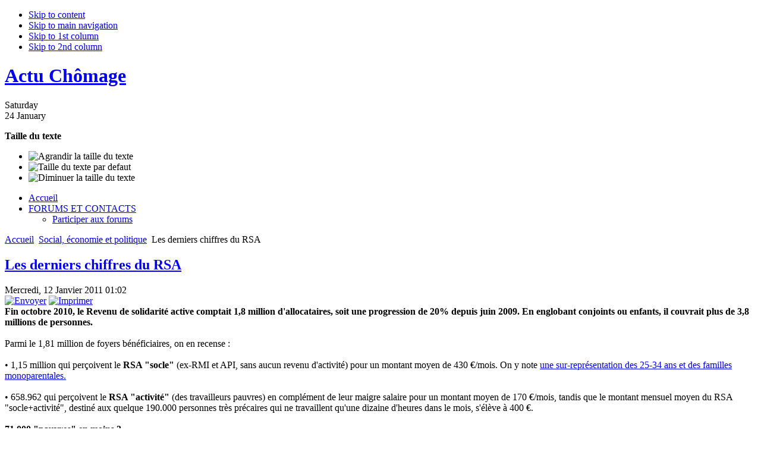

--- FILE ---
content_type: text/html; charset=utf-8
request_url: https://www.actuchomage.org/2011011213812/Social-economie-et-politique/rsa-les-derniers-chiffres.html
body_size: 14573
content:
<!DOCTYPE html PUBLIC "-//W3C//DTD XHTML 1.0 Transitional//EN" "http://www.w3.org/TR/xhtml1/DTD/xhtml1-transitional.dtd">
<html xmlns="http://www.w3.org/1999/xhtml" xml:lang="fr-fr" lang="fr-fr">
<head>
  <meta http-equiv="X-UA-Compatible" content="IE=7" />
  <meta name="identifier-url" content="http://www.actuchomage.org" />
  
  <meta name="robots" content="All" />
<meta name="google-site-verification" content="maO5MMaxdRvDRLkTuy9Xn3MQxQyAlpJK3HKoXVQ50Mc" />
  <base href="https://www.actuchomage.org/2011011213812/Social-economie-et-politique/rsa-les-derniers-chiffres.html" />
  <meta http-equiv="content-type" content="text/html; charset=utf-8" />
  <meta name="robots" content="index, follow" />
  <meta name="keywords" content="RSA" />
  
  <meta name="author" content="Sophie" />
  <meta name="description" content="Fin octobre 2010, le Revenu de solidarité active comptait 1,8 million d'allocataires, soit une progression de 20% depuis juin 2009. En englobant conjoints ou enfants, il couvrait plus de 3,8" />
  
  <title>Les derniers chiffres du RSA | Social, économie et politique</title><link  rel="stylesheet" type="text/css" href="/plugins/system/CssJsCompress/css.php?css=adb2b6e873c8fb449932b0309d2f9007.css"/>
  <link href="/templates/ja_teline_ii/favicon.ico" rel="shortcut icon" type="image/x-icon" />
   
   
   
  <style type="text/css">
    <!--
.linkr-bm-b {width:auto;display:inline}
div.linkr-bm {float:right}
.linkr-bm-after {clear:both}div.tool-tip { max-width: 270px;}
    -->
  </style>
  <script type="text/javascript" src="/plugins/system/cdscriptegrator/utils/js/jquery/jsloader.php?compress=1"></script>
  <script type="text/javascript" src="/plugins/system/cdscriptegrator/utils/js/jquery/ui/jsloader.php?compress=1&amp;file=ui.core"></script>
  <script type="text/javascript" src="/media/system/js/mootools.js"></script>
  <script type="text/javascript" src="/media/system/js/caption.js"></script>
  <script type="text/javascript" src="https://www.actuchomage.org/plugins/content/extranews/js/mootools.js"></script>
  <script type="text/javascript" src="/plugins/content/avreloaded/silverlight.js"></script>
  <script type="text/javascript" src="/plugins/content/avreloaded/wmvplayer.js"></script>
  <script type="text/javascript" src="/plugins/content/avreloaded/swfobject.js"></script>
  <script type="text/javascript" src="/plugins/content/avreloaded/avreloaded.js"></script>
  <script type="text/javascript">
		window.addEvent('domready', function(){ var JTooltips = new Tips($$('.hasTip'), { maxTitleChars: 50, fixed: false}); });
         window.addEvent('load', function(){ 

         var JTooltips = new Tips($$('.Tips2'), { 
            maxTitleChars: 100, fixed: false
            }); 
         var Tips2 = new Tips($$('.tooltip_extranews'), { maxTitleChars: 999, fixed: false}, {
            initialize:function(){
               this.fx = new Fx.Style(this.toolTip, 'opacity', {duration: 500, wait: false}).set(0);
            },
            onShow: function(toolTip) {
               this.fx.start(1);
            },
            onHide: function(toolTip) {
               this.fx.start(0);
            }
         });
            });
  </script>
  <script src="https://www.actuchomage.org/components/com_jcomments/js/jcomments-v2.0.js" type="text/javascript"></script>
  <script src="https://www.actuchomage.org/components/com_jcomments/libraries/joomlatune/ajax.js" type="text/javascript"></script>
  <!-- AQSG "Simple Pushup Plugin" (1.5.0) starts here -->
 
<script type="text/javascript" src="https://www.actuchomage.org/plugins/content/aqsgpushup/js/pushup.js"></script>
<!-- AQSG "Simple Pushup Plugin" (1.5.0) ends here -->


 
 
 
 
 
 
 
 

<meta http-equiv="Content-Language" content="fr" /></head>
<body id="" class="wide fs2" >
<a name="Top" id="Top"></a>
<ul class="accessibility">
	<li><a href="/2011011213812/Social-economie-et-politique/rsa-les-derniers-chiffres.html#ja-content" title="Skip to content">Skip to content</a></li>
	<li><a href="/2011011213812/Social-economie-et-politique/rsa-les-derniers-chiffres.html#ja-mainnav" title="Skip to main navigation">Skip to main navigation</a></li>
	<li><a href="/2011011213812/Social-economie-et-politique/rsa-les-derniers-chiffres.html#ja-col1" title="Skip to 1st column">Skip to 1st column</a></li>
	<li><a href="/2011011213812/Social-economie-et-politique/rsa-les-derniers-chiffres.html#ja-col2" title="Skip to 2nd column">Skip to 2nd column</a></li>
</ul>

<div id="ja-wrapper">

<!-- BEGIN: HEADER -->
<div id="ja-headerwrap">
	<div id="ja-header" class="clearfix">
			<h1 class="logo">
			<a href="http://www.actuchomage.org/index.php" title="Actu Chômage"><span>Actu Chômage</span></a>
		</h1>
		<div id="ja-headtools" class="ja-headtool">
	<div class="ja-innerpad clearfix">		
		<div class="ja-day">
		<span>Saturday</span><div>24 January</div>		</div>
		<ul>
					
			<!--module search-->			
					</ul
	  	  <div id="ja-usertools">
	  	<strong>Taille du texte</strong>		<ul class="ja-usertools-font">
		<li><img style="cursor: pointer;" title="Agrandir la taille du texte" src="https://www.actuchomage.org/templates/ja_teline_ii/images/user-increase.gif" alt="Agrandir la taille du texte" id="ja-tool-increase" onclick="switchFontSize('ja_teline_ii_ja_font','inc'); return false;" /></li>
		<li><img style="cursor: pointer;" title="Taille du texte par defaut" src="https://www.actuchomage.org/templates/ja_teline_ii/images/user-reset.gif" alt="Taille du texte par defaut" id="ja-tool-reset" onclick="switchFontSize('ja_teline_ii_ja_font',2); return false;" /></li>
		<li><img style="cursor: pointer;" title="Diminuer la taille du texte" src="https://www.actuchomage.org/templates/ja_teline_ii/images/user-decrease.gif" alt="Diminuer la taille du texte" id="ja-tool-decrease" onclick="switchFontSize('ja_teline_ii_ja_font','dec'); return false;" /></li>
		</ul>
		<script type="text/javascript">var CurrentFontSize=parseInt('2');</script>
		
			  </div>
	  	</div>
	</div>
	</div>
</div>
	<!-- Matomo -->
<script>
  var _paq = window._paq = window._paq || [];
  /* tracker methods like "setCustomDimension" should be called before "trackPageView" */
  _paq.push(['trackPageView']);
  _paq.push(['enableLinkTracking']);
  (function() {
    var u="https://matomo.netsample.com/";
    _paq.push(['setTrackerUrl', u+'matomo.php']);
    _paq.push(['setSiteId', '13']);
    var d=document, g=d.createElement('script'), s=d.getElementsByTagName('script')[0];
    g.async=true; g.src=u+'matomo.js'; s.parentNode.insertBefore(g,s);
  })();
</script>
<!-- End Matomo Code -->
<!-- END: HEADER -->

<!-- BEGIN: MAIN NAVIGATION -->
<div id="ja-mainnavwrap">
	<div id="ja-mainnav" class="clearfix">
		<ul id="ja-cssmenu" class="clearfix">
<li ><a href="https://www.actuchomage.org/" class="menu-item0 first-item" id="menu1" title="Accueil"><span class="menu-title">Accueil</span></a></li> 
<li class="havechild"><a href="https://forums.actuchomage.org" target="_blank" class="menu-item1 last-item" id="menu15" title="FORUMS ET CONTACTS"><span class="menu-title">FORUMS ET CONTACTS</span></a><ul><li ><a href="https://forums.actuchomage.org" target="_blank" class=" first-item" id="menu58" title="Participer aux forums"><span class="menu-title">Participer aux forums</span></a></li> 
</ul></li> 
</ul>	</div>
</div>
<!-- END: MAIN NAVIGATION -->

<div id="ja-containerwrap" class="clearfix">
<!-- technivore -->
<!-- technivore -->
<div id="ja-container">
<div id="ja-container-inner" class="clearfix">

	<!-- BEGIN: CONTENT -->
	<div id="ja-content">
		<div class="ja-innerpad clearfix">

			

						<div id="ja-pathway">
				<span class="breadcrumbs pathway">
<a href="https://www.actuchomage.org/" class="pathway">Accueil</a> <img src="/templates/ja_teline_ii/images/arrow.png" alt=""  /> <a href="/Social-economie-et-politique/index.php" class="pathway">Social, économie et politique</a> <img src="/templates/ja_teline_ii/images/arrow.png" alt=""  /> Les derniers chiffres du RSA</span>

			</div>
			
			<div id="ja-current-content">

        				
<h2 class="contentheading">
		<a href="/2011011213812/Social-economie-et-politique/rsa-les-derniers-chiffres.html" class="contentpagetitle">
		Les derniers chiffres du RSA	</a>
	</h2>


<div class="article-tools clearfix">
	<div class="article-meta">
			<span class="createdate">
			Mercredi, 12 Janvier 2011 01:02		</span>
		
		
		</div>

		<div class="buttonheading">
								<span>
			<a href="/component/option,com_mailto/link,554501fb11140f1c754839c28335ac89844ec7d5/tmpl,component/" title="Envoyer" onclick="window.open(this.href,'win2','width=400,height=350,menubar=yes,resizable=yes'); return false;"><img src="/templates/ja_teline_ii/images/emailButton.png" alt="Envoyer"  /></a>			</span>
					
						<span>
			<a href="/2011011213812/Social-economie-et-politique/rsa-les-derniers-chiffres/Imprimer.html" title="Imprimer" onclick="window.open(this.href,'win2','status=no,toolbar=no,scrollbars=yes,titlebar=no,menubar=no,resizable=yes,width=640,height=480,directories=no,location=no'); return false;" rel="nofollow"><img src="/templates/ja_teline_ii/images/printButton.png" alt="Imprimer"  /></a>			</span>
				
						</div>
	
	</div>


<div class="article-content">
<strong>Fin octobre 2010, le Revenu de solidarité active comptait 1,8 million d'allocataires, soit une progression de 20% depuis juin 2009. En englobant conjoints ou enfants, il couvrait plus de 3,8 millions de personnes. </strong><br /> 

<br /> Parmi le 1,81 million de foyers bénéficiaires, on en recense :<br /><br /> • 1,15 million qui perçoivent le <strong>RSA "socle"</strong> (ex-RMI et API, sans aucun revenu d'activité) pour un montant moyen de 430 €/mois. On y note <a target="_blank" href="http://www.inegalites.fr/spip.php?article1372">une sur-représentation des 25-34 ans et des familles monoparentales.</a> <br /><br /> • 658.962 qui perçoivent le <strong>RSA "activité"</strong> (des travailleurs pauvres) en complément de leur maigre salaire pour un montant moyen de 170 €/mois, tandis que le montant mensuel moyen du RSA "socle+activité", destiné aux quelque 190.000 personnes très précaires qui ne travaillent qu'une dizaine d'heures dans le mois, s'élève à 400 €.<br /><br /><strong>71.000 "pauvres" en moins ?</strong><br /><br />Chaque mois, environ 5% des allocataires (80.000) sortent du dispositif tandis qu'un nombre équivalent y entre : une mobilité importante qui touche essentiellement le RSA "activité".<br /><br />A propos de cette prestation de complément, dans son deuxième rapport intermédiaire, le comité d’évaluation du Revenu de solidarité active estime qu'on est toujours loin du compte sur sa montée en charge. Mais il se félicite que, grâce à elle, 71.000 foyers aient franchi le seuil de pauvreté... Comme si les chanceux qui réussissent à engranger un revenu mensuel supérieur à 950 € étaient sortis d'affaire !<br /><br /><strong> Le point noir du RSA Jeunes</strong><br /><br />Sur les 16.000 demandes déposées depuis sa création, de septembre 2010 à la mi-décembre, seuls 5.024 jeunes y ont eu accès pour un montant moyen de 130 €/mois. Sauf s'ils ont une charge de famille, les 18-24 ans sont donc toujours écartés du RSA "socle" afin, comme l'a dit Nicolas Sarkozy, qu'ils ne deviennent pas des «assistés»...<br /><br />Pour notre ami Patdu49, le RSA jeunes, c'est du pipeau et tout a été fait pour que cette aumône ne revienne à personne : <a target="_blank" href="http://www.agoravox.fr/actualites/economie/article/rsa-jeune-c-est-du-pipeau-86935">voici sa démonstration.</a><br /><br /> <strong>SH</strong><br /><br /> <em>Post-scriptum</em> : Pour rappel, <a target="_blank" href="/2010122313612/Social-economie-et-politique/rsa-15-au-1er-janvier.html">le RSA est revalorisé de 1,5% au 1er janvier.</a><br />

<!-- Linkr: Bookmark Links -->
<div class="linkr-bm-before"></div><div class="linkr-bm"><div class="hasTip linkr-bm-b" title="Blogmarks::ajouter à Blogmarks"><a href="http://blogmarks.net/my/new.php?mini=1&simple=1&url=https%3A%2F%2Fwww.actuchomage.org%2F2011011213812%2FSocial-economie-et-politique%2Frsa-les-derniers-chiffres.html&title=Les+derniers+chiffres+du+RSA" target="_blank">
<img src="https://www.actuchomage.org/components/com_linkr/assets/badges/blogmarks.png" alt="Blogmarks" border="0" width="16" height="16" />
</a></div> <div class="hasTip linkr-bm-b" title="Scoopeo::ajouter à Scoopeo"><a href="http://www.scoopeo.com/scoop/new?newurl=https%3A%2F%2Fwww.actuchomage.org%2F2011011213812%2FSocial-economie-et-politique%2Frsa-les-derniers-chiffres.html&title=Les+derniers+chiffres+du+RSA" target="_blank">
<img src="https://www.actuchomage.org/components/com_linkr/assets/badges/scoopeo.png" alt="Scoopeo" border="0" width="16" height="16" />
</a></div> <div class="hasTip linkr-bm-b" title="Wikio::ajouter à Wikio"><a href="http://www.wikio.fr/vote?domain=actuchomage.org&title=Les+derniers+chiffres+du+RSA" target="_blank">
<img src="https://www.actuchomage.org/components/com_linkr/assets/badges/wikio.gif" alt="Wikio" border="0" width="16" height="16" />
</a></div> <div class="hasTip linkr-bm-b" title="Viadeo::ajouter à Viadeo"><a href="http://www.viadeo.com/shareit/share/?url=https%3A%2F%2Fwww.actuchomage.org%2F2011011213812%2FSocial-economie-et-politique%2Frsa-les-derniers-chiffres.html&title=Les+derniers+chiffres+du+RSA" target="_blank">
<img src="https://www.actuchomage.org/components/com_linkr/assets/badges/viadeo.gif" alt="Viadeo" border="0" width="16" height="16" />
</a></div> <div class="hasTip linkr-bm-b" title="MySpace::ajouter à MySpace"><a href="http://www.myspace.com/Modules/PostTo/Pages/?u=https%3A%2F%2Fwww.actuchomage.org%2F2011011213812%2FSocial-economie-et-politique%2Frsa-les-derniers-chiffres.html&t=Les+derniers+chiffres+du+RSA&c=%3Cstrong%3EFin+octobre+2010%2C+le+Revenu+de+solidarit%C3%A9+active+comptait+1%2C8+million+d%27allocataires%2C+soit+une+progression+de+20%25+depuis+juin+2009.+En+englobant+conjoints+ou+enfants%2C+il+couvrait+plus+de+3%2C8+millions+de+personnes.+%3C%2Fstrong%3E%3Cbr+%2F%3E+%0D%0A" target="_blank">
<img src="https://www.actuchomage.org/components/com_linkr/assets/badges/myspace.small.gif" alt="MySpace" border="0" width="16" height="16" />
</a></div> <div class="hasTip linkr-bm-b" title="Twitter::ajouter à Twitter"><a href="http://twitter.com/home?status=Les+derniers+chiffres+du+RSA+https%3A%2F%2Fwww.actuchomage.org%2F2011011213812%2FSocial-economie-et-politique%2Frsa-les-derniers-chiffres.html" target="_blank">
<img src="https://www.actuchomage.org/components/com_linkr/assets/badges/twitter.small.gif" alt="Twitter" border="0" width="16" height="16" />
</a></div> <div class="hasTip linkr-bm-b" title="Facebook::ajouter à Facebook"><a href="http://www.facebook.com/sharer.php?u=https%3A%2F%2Fwww.actuchomage.org%2F2011011213812%2FSocial-economie-et-politique%2Frsa-les-derniers-chiffres.html&t=Les+derniers+chiffres+du+RSA" target="_blank">
<img src="https://www.actuchomage.org/components/com_linkr/assets/badges/facebook.small.gif" alt="Facebook" border="0" width="16" height="16" />
</a></div> <div class="hasTip linkr-bm-b" title="Technorati::ajouter à Technorati"><a href="http://technorati.com/faves?add=https%3A%2F%2Fwww.actuchomage.org%2F2011011213812%2FSocial-economie-et-politique%2Frsa-les-derniers-chiffres.html" target="_blank">
<img src="https://www.actuchomage.org/components/com_linkr/assets/badges/technorati.small.gif" alt="Technorati" border="0" width="16" height="16" />
</a></div> <div class="hasTip linkr-bm-b" title="Del.icio.us::ajouter à Del.icio.us"><a href="http://del.icio.us/post?url=https%3A%2F%2Fwww.actuchomage.org%2F2011011213812%2FSocial-economie-et-politique%2Frsa-les-derniers-chiffres.html&title=Les+derniers+chiffres+du+RSA" target="_blank">
<img src="https://www.actuchomage.org/components/com_linkr/assets/badges/delicious.small.gif" alt="Del.icio.us" border="0" width="16" height="16" />
</a></div> <div class="hasTip linkr-bm-b" title="Google::ajouter à Google"><a href="http://www.google.com/bookmarks/mark?op=edit&bkmk=https%3A%2F%2Fwww.actuchomage.org%2F2011011213812%2FSocial-economie-et-politique%2Frsa-les-derniers-chiffres.html&title=Les+derniers+chiffres+du+RSA" target="_blank">
<img src="https://www.actuchomage.org/components/com_linkr/assets/badges/google.small.gif" alt="Google" border="0" width="16" height="16" />
</a></div> <div class="hasTip linkr-bm-b" title="Yahoo MyWeb::ajouter à Yahoo MyWeb"><a href="http://myweb2.search.yahoo.com/myresults/bookmarklet?t=Les+derniers+chiffres+du+RSA&u=https%3A%2F%2Fwww.actuchomage.org%2F2011011213812%2FSocial-economie-et-politique%2Frsa-les-derniers-chiffres.html" target="_blank">
<img src="https://www.actuchomage.org/components/com_linkr/assets/badges/yahoo.small.gif" alt="Yahoo MyWeb" border="0" width="16" height="16" />
</a></div> <div class="hasTip linkr-bm-b" title="Reddit::ajouter à Reddit"><a href="http://reddit.com/submit?url=https%3A%2F%2Fwww.actuchomage.org%2F2011011213812%2FSocial-economie-et-politique%2Frsa-les-derniers-chiffres.html&title=Les+derniers+chiffres+du+RSA" target="_blank">
<img src="https://www.actuchomage.org/components/com_linkr/assets/badges/reddit.small.gif" alt="Reddit" border="0" width="16" height="16" />
</a></div></div><div class="linkr-bm-after"></div><div style="margin-left:0%; margin-right:0%; text-align:left;"><hr color="maroon" width="85%"></hr><div id="relateditemtitle">Lire aussi :</div><ul id="relateditemlist">
<li><span class="extranews_date">11/04/2013 15:52</span> - <span class="tooltip_extranews" Title="L'inexorable et très prévisible hausse des allocataires du RSA::&lt;div class='extranews_tooltip'&gt;Suivant la courbe du chômage, deux fois plus rapide qu'en 2011 et «plus dynamique» depuis juin, elle est surtout liée à l'augmentation des bénéficiair…&lt;/div&gt;"><a href="/2013041125052/La-revue-de-presse/linexorable-et-tres-previsible-hausse-des-allocataires-du-rsa.html">L'inexorable et très prévisible hausse des allocataires du RSA</a></span></li>
<li><span class="extranews_date">23/02/2013 19:35</span> - <span class="tooltip_extranews" Title="Taxe d'habitation et RSA : ne vous laissez pas faire !::&lt;img src=&quot;https://www.actuchomage.org/images/resized/images/stories/dossiers/taxehabitation_100_67.jpg&quot; alt=&quot;Taxe d'habitation et RSA : ne vous laissez pas faire !&quot; align=&quot;left&quot; style=&quot;margin: 0px 6px;&quot;/&gt;&lt;div class='extranews_tooltip'&gt;Depuis 2009, la TH est réclamée aux allocataires du RSA qui doivent systématiquement mendier une remise gracieuse. Si elle est généralement accordée, …&lt;/div&gt;"><a href="/Utiles-et-indispensables/taxe-dhabitation-et-rsa-ne-vous-laissez-pas-faire.html">Taxe d'habitation et RSA : ne vous laissez pas faire !</a></span></li>
<li><span class="extranews_date">07/01/2013 13:44</span> - <span class="tooltip_extranews" Title="Suppression de l'aide à la reprise d’emploi en 2013 ? Les drôles de vœux de Pôle Emploi aux chômeurs::&lt;div class='extranews_tooltip'&gt;Le communiqué indigné du Mouvement national des Chômeurs &amp; Précaires. Mais il semble que l'annonce de cette suppression par Pôle Emploi soit une erreu…&lt;/div&gt;"><a href="/2013010723762/Mobilisations-luttes-et-solidarites/suppression-de-laide-a-la-reprise-demploi-en-2013-les-droles-de-vux-de-pole-emploi-aux-chomeurs.html">Suppression de l'aide à la reprise d’emploi en 2013 ? Les drôles de vœux de Pôle Emploi aux chômeurs</a></span></li>
<li><span class="extranews_date">17/12/2012 13:30</span> - <span class="tooltip_extranews" Title="Ariège : un collectif de RSAstes interpelle le président du Conseil général::&lt;div class='extranews_tooltip'&gt;Le CAFCA (Collectif d'autodéfense face au contrôle de l'administration) dénonce les «tribunaux d’exception» qui évincent arbitrairement du RSA des cen…&lt;/div&gt;"><a href="/2012121723622/Mobilisations-luttes-et-solidarites/ariege-un-collectif-de-rsastes-interpelle-le-president-du-conseil-general.html">Ariège : un collectif de RSAstes interpelle le président du Conseil général</a></span></li>
<li><span class="extranews_date">11/12/2012 12:28</span> - <span class="tooltip_extranews" Title="RSA : une pitoyable revalorisation::&lt;div class='extranews_tooltip'&gt;Jean-Marc Ayrault devrait annoncer tout à l'heure une hausse du RSA de 10% sur cinq ans, dont 2% dès 2013. Ainsi compte-t-il lutter contre la pauvreté…&lt;/div&gt;"><a href="/2012121123532/Social-economie-et-politique/rsa-une-pitoyable-revalorisation.html">RSA : une pitoyable revalorisation</a></span></li>
</ul>
<div id="neweritemtitle">Articles les plus r&eacute;cents :</div><ul id="neweritemlist">
<li><span class="extranews_date">26/01/2011 04:16</span> - <span class="tooltip_extranews" Title="Création d'entreprise ne signifie pas création d'emplois::&lt;div class='extranews_tooltip'&gt;Malgré une forte &quot;natalité&quot;, 95% des créations d'entreprises en France se fait sans salarié, et le nombre d'emplois marchands réellement créés plafonn…&lt;/div&gt;"><a href="/2011012613992/Social-economie-et-politique/creation-dentreprise-ne-rime-pas-avec-creation-demplois.html">Création d'entreprise ne signifie pas création d'emplois</a></span></li>
<li><span class="extranews_date">21/01/2011 06:06</span> - <span class="tooltip_extranews" Title="Décidément, travailler est une bien piètre façon de gagner sa vie::&lt;img src=&quot;https://www.actuchomage.org/images/resized/images/stories/divers/deveneztrader_100_80.png&quot; alt=&quot;Décidément, travailler est une bien piètre façon de gagner sa vie&quot; align=&quot;left&quot; style=&quot;margin: 0px 6px;&quot;/&gt;&lt;div class='extranews_tooltip'&gt;Capturée sur la page d'accueil du site d'une l'émission télévisée, cette accroche publicitaire m'a aussitôt fait penser à Gérard Mestrallet, qui vient…&lt;/div&gt;"><a href="/2011012113952/Social-economie-et-politique/decidement-travailler-est-une-bien-pietre-facon-de-gagner-sa-vie.html">Décidément, travailler est une bien piètre façon de gagner sa vie</a></span></li>
<li><span class="extranews_date">21/01/2011 00:20</span> - <span class="tooltip_extranews" Title="La dernière boule de cristal de l'Unedic::&lt;div class='extranews_tooltip'&gt;345.000 demandeurs d'emploi de moins dans les catégories ABC entre 2012 et 2014 : telle est la nouvelle prévision de l'Unedic. Les paris sont ouverts …&lt;/div&gt;"><a href="/2011012013922/Social-economie-et-politique/la-derniere-boule-de-cristal-de-lunedic.html">La dernière boule de cristal de l'Unedic</a></span></li>
<li><span class="extranews_date">20/01/2011 03:51</span> - <span class="tooltip_extranews" Title="ASS 2011 : 15,37 € par jour::&lt;div class='extranews_tooltip'&gt;Cette année, comme si l'Allocation de solidarité spécifique n'existait plus, sa revalorisation annuelle n'a ni été annoncée, ni mise à jour nulle part…&lt;/div&gt;"><a href="/2011012013902/Social-economie-et-politique/ass-2011-1537-par-jour.html">ASS 2011 : 15,37 € par jour</a></span></li>
<li><span class="extranews_date">15/01/2011 04:45</span> - <span class="tooltip_extranews" Title="Pierre Méhaignerie et les allocations chômage : voici venue l'ère des &quot;Rantanplan&quot; de la politique::&lt;img src=&quot;https://www.actuchomage.org/images/resized/images/stories/divers/rantanplan_100_63.jpg&quot; alt=&quot;Pierre Méhaignerie et les allocations chômage : voici venue l'ère des &quot;Rantanplan&quot; de la politique&quot; align=&quot;left&quot; style=&quot;margin: 0px 6px;&quot;/&gt;&lt;div class='extranews_tooltip'&gt;Exister, en politique, c'est aligner les polémiques : des déclarations fracassantes truffées de contre-vérités. Après Manuel Valls et son &quot;déverrouill…&lt;/div&gt;"><a href="/2011011513842/Social-economie-et-politique/pierre-mehaignerie-et-les-allocations-chomage-voici-venue-lere-des-qrantanplanq-de-la-politique.html">Pierre Méhaignerie et les allocations chômage : voici venue l'ère des "Rantanplan" de la politique</a></span></li>
</ul>
<div id="olderitemtitle">Articles les plus anciens :</div><ul id="olderitemlist">
<li><span class="extranews_date">11/01/2011 05:14</span> - <span class="tooltip_extranews" Title="Sois belle et cherche un emploi::&lt;img src=&quot;http://storage.canalblog.com/63/54/297633/60712206_p.jpg&quot; alt=&quot;Sois belle et cherche un emploi&quot; style=&quot;width:100px; height:100px; margin: 0px 6px;&quot; align=&quot;left&quot; /&gt;&lt;div class='extranews_tooltip'&gt;Une fois par mois, durant toute l'année 2011, Pôle Emploi et un fonds de dotation organisent des journées d'«Action Relooking» à destination de femmes…&lt;/div&gt;"><a href="/2011011113792/Social-economie-et-politique/soit-belle-et-cherche-un-emploi.html">Sois belle et cherche un emploi</a></span></li>
<li><span class="extranews_date">07/01/2011 17:09</span> - <span class="tooltip_extranews" Title="Semaine de 4 jours : le débat doit reprendre... ou plutôt commencer::&lt;img src=&quot;https://www.actuchomage.org/images/resized/images/stories/livres/larrouturou32heures_100_64.gif&quot; alt=&quot;Semaine de 4 jours : le débat doit reprendre... ou plutôt commencer&quot; align=&quot;left&quot; style=&quot;margin: 0px 6px;&quot;/&gt;&lt;div class='extranews_tooltip'&gt;Plutôt que polémiquer sur des 35 heures complètement dénaturées et continuer à les défendre, pourquoi ne pas remettre sur le tapis la semaine de quatr…&lt;/div&gt;"><a href="/2011010713782/Social-economie-et-politique/semaine-de-4-jours-le-debat-doit-reprendre-ou-plutot-commencer.html">Semaine de 4 jours : le débat doit reprendre... ou plutôt commencer</a></span></li>
<li><span class="extranews_date">05/01/2011 18:22</span> - <span class="tooltip_extranews" Title="C'est le capitalisme qui nous rend pessimistes !::&lt;div class='extranews_tooltip'&gt;Les Français sont champions du pessimisme ? Il y a de quoi quand on a conscience qu'une caste minoritaire &amp;mdash; 10% de la population mondiale &amp;mdash…&lt;/div&gt;"><a href="/2011010513722/Social-economie-et-politique/cest-le-capitalisme-qui-nous-rend-pessimistes.html">C'est le capitalisme qui nous rend pessimistes !</a></span></li>
<li><span class="extranews_date">04/01/2011 15:35</span> - <span class="tooltip_extranews" Title="Pour faire baisser le chômage, ne plus divulguer ses chiffres ?::&lt;img src=&quot;https://www.actuchomage.org/images/resized/images/stories/dossiers/xbertrandhortefeux_100_60.jpg&quot; alt=&quot;Pour faire baisser le chômage, ne plus divulguer ses chiffres ?&quot; align=&quot;left&quot; style=&quot;margin: 0px 6px;&quot;/&gt;&lt;div class='extranews_tooltip'&gt;Brice Hortefeux a décidé de ne pas communiquer sur le nombre de voitures brûlées au 14 Juillet et à la Saint-Sylvestre : une excellente idée pour «met…&lt;/div&gt;"><a href="/2011010413712/Social-economie-et-politique/pour-faire-baisser-le-chomage-ne-plus-divulguer-ses-chiffres.html">Pour faire baisser le chômage, ne plus divulguer ses chiffres ?</a></span></li>
<li><span class="extranews_date">31/12/2010 15:16</span> - <span class="tooltip_extranews" Title="Pour savoir où l'on va, sachons d'où nous venons::&lt;img src=&quot;http://www.librairiepantoute.com/img/couvertures_300/strategie-du-choc-09.jpg&quot; alt=&quot;Pour savoir où l'on va, sachons d'où nous venons&quot; style=&quot;width:100px; height:100px; margin: 0px 6px;&quot; align=&quot;left&quot; /&gt;&lt;div class='extranews_tooltip'&gt;Pour clore 2010, nous ne nous lancerons pas dans l'exercice facile de la rétrospective; encore moins dans celui, encore plus vain, des prévisions. C'e…&lt;/div&gt;"><a href="/2010123013682/Social-economie-et-politique/pour-savoir-ou-lon-va-sachons-dou-nous-venons.html">Pour savoir où l'on va, sachons d'où nous venons</a></span></li>
</ul>
<div id="prev_next_buttom" align="center"><span class="extranews_priviuospage"><a href="/2011012714012/Social-economie-et-politique/chomage-de-2010-lheure-de-verite.html" title="Chômage de 2010 : l'heure de vérité"><< Page pr&eacute;c&eacute;dente</a></span><span class="extranews_nextpage"><a href="/2010123113692/Social-economie-et-politique/il-y-a-six-ans-notre-taux-de-chomage-etait-le-meme-quaujourdhui.html" title="Il y a six ans, notre taux de chômage était pire qu'aujourd'hui">Page suivante >></a></span></div><hr color="maroon" width="85%"></hr></div></div>

	<span class="modifydate">
		Mis à jour ( Samedi, 15 Janvier 2011 06:00 )
	</span>

<span class="article_separator">&nbsp;</span>

				
        <!-- BEGIN: JAZIN -->
                <!-- END: JAZIN -->
        
      </div>

				<!-- BEGIN: BOTTOM SPOTLIGHT -->
		<div id="ja-botsl" class="clearfix">
		
		  		  <div class="ja-box-full" style="width: 99.9%;">
						<div class="moduletable">
					<h3>A la une</h3>
					<ul class="latestnews">
	<li class="latestnews">
		<a href="/2025050127387/Social-economie-et-politique/2025-05-01-19-18-15.html" class="latestnews">
			Guerre en Ukraine : Le bon sens des chômeurs et des précaires</a>
	</li>
	<li class="latestnews">
		<a href="/2025033027386/Social-economie-et-politique/2025-03-30-19-35-12.html" class="latestnews">
			Assurance Chômage : Ce qui change au 1er avril 2025</a>
	</li>
	<li class="latestnews">
		<a href="/2025031927385/La-revue-de-presse/le-bilan-calamiteux-demmanuel-macron-destitution.html" class="latestnews">
			Le bilan calamiteux d'Emmanuel Macron</a>
	</li>
	<li class="latestnews">
		<a href="/2025030927384/Social-economie-et-politique/2025-03-09-10-59-26.html" class="latestnews">
			Emplois, droits sociaux, logements : La préférence nationale est une priorité !</a>
	</li>
	<li class="latestnews">
		<a href="/2025021427383/Social-economie-et-politique/pays-de-cons.html" class="latestnews">
			Les complotistes au pouvoir - Bientôt en France ? </a>
	</li>
	<li class="latestnews">
		<a href="/2025011227382/Social-economie-et-politique/2025-01-12-09-45-00.html" class="latestnews">
			Comment les hyper-riches et leurs inféodés sont devenus invulnérables, intouchables ?</a>
	</li>
	<li class="latestnews">
		<a href="/2024121527381/Social-economie-et-politique/2024-12-15-10-08-18.html" class="latestnews">
			François Bayrou le super complotiste</a>
	</li>
	<li class="latestnews">
		<a href="/2024111527380/Social-economie-et-politique/2024-11-15-13-06-43.html" class="latestnews">
			En finir avec les médias menteurs et manipulateurs</a>
	</li>
	<li class="latestnews">
		<a href="/2024103127379/Social-economie-et-politique/2024-10-31-22-15-54.html" class="latestnews">
			Arrêtez le massacre !</a>
	</li>
	<li class="latestnews">
		<a href="/2024101027378/L-actualite-du-site/2024-10-10-11-02-53.html" class="latestnews">
			Actuchomage 2004-2024 : Nous sommes toujours là ! </a>
	</li>
</ul>		</div>
	
		  </div>
		  		  
		  		
		</div>
		<!-- END: BOTTOM SPOTLIGHT -->
		
		
	</div>
	</div>
	<!-- END: CONTENT -->
				   
		<!-- BEGIN: COLUMNS -->
	<div id="ja-colwrap">

				<!-- BEGIN: MASSCOL -->
		<div id="ja-colmass" class="clearfix">
			<div class="ja-innerpad">

								

								
				<script type="text/javascript">
					window.addEvent('load', initmootabs);
					function initmootabs() {
						myTabs1 = new jamootabs('ja-tabs', {
							
	width: 			'auto', 
	height: 		'auto', 
	padding:     15,
	duration:		1000,
	changeTransition: Fx.Transitions.Expo.easeOut,
	animType:		'animMove'
						});
					}
				</script>
				<div id="ja-tabswrap">
				<div id="ja-tabs" class="clearfix">
  				<div class="ja-tab-panels">
								<div class="moduletable">
					<h3>Votre avis ?</h3>
					<form action="https://www.actuchomage.org/" method="post" name="form2">

<table width="95%" border="0" cellspacing="0" cellpadding="1" align="center" class="poll">
<thead>
	<tr>
		<td style="font-weight: bold;">
			La France pourrait s’engager plus intensément contre la Russie. Qu’en pensez-vous ? 		</td>
	</tr>
</thead>
	<tr>
		<td align="center">
			<table class="pollstableborder" cellspacing="0" cellpadding="0" border="0">
							<tr>
					<td class="sectiontableentry2" valign="top">
						<input type="radio" name="voteid" id="voteid3645" value="3645" alt="3645" />
					</td>
					<td class="sectiontableentry2" valign="top">
						<label for="voteid3645">
							J’espère que la Russie va nous battre						</label>
					</td>
				</tr>
											<tr>
					<td class="sectiontableentry1" valign="top">
						<input type="radio" name="voteid" id="voteid3646" value="3646" alt="3646" />
					</td>
					<td class="sectiontableentry1" valign="top">
						<label for="voteid3646">
							Ce n’est pas mon problème						</label>
					</td>
				</tr>
											<tr>
					<td class="sectiontableentry2" valign="top">
						<input type="radio" name="voteid" id="voteid3647" value="3647" alt="3647" />
					</td>
					<td class="sectiontableentry2" valign="top">
						<label for="voteid3647">
							Cette folie pousse à la Troisième Guerre mondiale						</label>
					</td>
				</tr>
											<tr>
					<td class="sectiontableentry1" valign="top">
						<input type="radio" name="voteid" id="voteid3648" value="3648" alt="3648" />
					</td>
					<td class="sectiontableentry1" valign="top">
						<label for="voteid3648">
							Ce n’est pas notre guerre : Restons neutres ! 						</label>
					</td>
				</tr>
											<tr>
					<td class="sectiontableentry2" valign="top">
						<input type="radio" name="voteid" id="voteid3649" value="3649" alt="3649" />
					</td>
					<td class="sectiontableentry2" valign="top">
						<label for="voteid3649">
							Une nécessité absolue : Sauvons la démocratie ! 						</label>
					</td>
				</tr>
											<tr>
					<td class="sectiontableentry1" valign="top">
						<input type="radio" name="voteid" id="voteid3650" value="3650" alt="3650" />
					</td>
					<td class="sectiontableentry1" valign="top">
						<label for="voteid3650">
							L&#039;OTAN va flanquer une bonne raclée à la Russie						</label>
					</td>
				</tr>
										</table>
		</td>
	</tr>
	<tr>
		<td>
			<div align="center">
				<input type="submit" name="task_button" class="button" value="Vote" />
				&nbsp;
				<input type="button" name="option" class="button" value="Résultats" onclick="document.location.href='/index.php?option=com_poll&amp;id=294'" />
			</div>
		</td>
	</tr>
</table>

	<input type="hidden" name="option" value="com_poll" />
	<input type="hidden" name="task" value="vote" />
	<input type="hidden" name="id" value="294" />
	<input type="hidden" name="6c251a2d5f26925555ab6e98323b2c17" value="1" /></form>		</div>
			<div class="moduletable">
					<h3>Toute l'info</h3>
					<ul class="qcategories">
		<li>
		<a href="/Social-economie-et-politique/index.php" class="category">
		Social, économie et politique		</a>
					&nbsp;
			<span class="small">
				( 1831 )
			</span>
				 
	</li>
		<li>
		<a href="/Mobilisations-luttes-et-solidarites/index.php" class="category">
		Mobilisations, luttes et solidarités		</a>
					&nbsp;
			<span class="small">
				( 1172 )
			</span>
				 
	</li>
		<li>
		<a href="/La-revue-de-presse/index.php" class="category">
		La revue de presse		</a>
					&nbsp;
			<span class="small">
				( 1924 )
			</span>
				 
	</li>
		<li>
		<a href="/L-actualite-du-site/index.php" class="category">
		L'actualité du site		</a>
					&nbsp;
			<span class="small">
				( 357 )
			</span>
				 
	</li>
	</ul>		</div>
	
					</div>
				</div>
				</div>
								
				

			</div>
		</div>
		<!-- END: MASSCOL -->
		
		<div id="ja-cols" class="clearfix">
						<div id="ja-col1">
				<div class="ja-innerpad">
							<div class="moduletable">
					<h3>Zoom sur…</h3>
					
	<script type="text/javascript" src="https://www.actuchomage.org/modules/mod_ja_catslwi/mod_ja_catslwi/mod_ja_catslwi.js"></script>
	<script type="text/javascript">
		jaSLWI.expandH = 100;
	</script>
<div onclick="location.href='/Les-dossiers/la-lutte-contre-le-chomage-une-escroquerie-intellectuelle.html'" class="ja-catslwi" style="height: 100px;background:url(https://www.actuchomage.org/images/resized/images/stories/dossiers/chomage1_150_109.jpg) no-repeat;  cursor: pointer;">
	<div class="ja-catslwi-container">
		<p>&nbsp;</p>
		<div class="ja-catslwi-text">
		<div id="ja-catslwi-textbg1" class="ja-catslwi-content" style="height:100px; background-color:#000000;">
		<script type="text/javascript">
			textbg = document.getElementById("ja-catslwi-textbg1");
			textbg.style.opacity = 0.3;
			textbg.style.filter = 'alpha(opacity=30)';
		</script>
		</div>
		<div class="ja-catslwi-display" style="height:100px; color:#FFFFFF;"><h3>L'ASSOCIATION</h3>
	Présentation de l'association et de sa charte qui encadre nos actions et engagements depuis 2004.</div>
		</div>
	</div>
</div>
<div onclick="location.href='/Utiles-et-indispensables/ces-associations-qui-se-battent-pour-les-chomeurs.html'" class="ja-catslwi" style="height: 100px;background:url(https://www.actuchomage.org/images/resized/images/stories/dossiers/unedic13nov2003_150_113.jpg) no-repeat;  cursor: pointer;">
	<div class="ja-catslwi-container">
		<p>&nbsp;</p>
		<div class="ja-catslwi-text">
		<div id="ja-catslwi-textbg2" class="ja-catslwi-content" style="height:100px; background-color:#000000;">
		<script type="text/javascript">
			textbg = document.getElementById("ja-catslwi-textbg2");
			textbg.style.opacity = 0.3;
			textbg.style.filter = 'alpha(opacity=30)';
		</script>
		</div>
		<div class="ja-catslwi-display" style="height:100px; color:#FFFFFF;"><h3>ADHÉRER !</h3>
Soutenir notre action
==> Si vous souhaitez adhérer à l’association, vous pouvez le faire par mail ou par écrit en copiant-collant le bulletin d’adhésion ci-dessous, en le remplissant et en...</div>
		</div>
	</div>
</div>
<div onclick="location.href='/Les-dossiers/edf-gdf-et-le-gouvernement-arnaquent-les-plus-pauvres.html'" class="ja-catslwi" style="height: 100px;background:url(https://www.actuchomage.org/images/resized/images/stories/dossiers/chomage1_150_109.jpg) no-repeat;  cursor: pointer;">
	<div class="ja-catslwi-container">
		<p>&nbsp;</p>
		<div class="ja-catslwi-text">
		<div id="ja-catslwi-textbg3" class="ja-catslwi-content" style="height:100px; background-color:#000000;">
		<script type="text/javascript">
			textbg = document.getElementById("ja-catslwi-textbg3");
			textbg.style.opacity = 0.3;
			textbg.style.filter = 'alpha(opacity=30)';
		</script>
		</div>
		<div class="ja-catslwi-display" style="height:100px; color:#FFFFFF;"><h3>LES FONDATEURS</h3>
	

	En 2004, une dizaine de personnes contribuèrent au lancement de l'association. Elles furent plusieurs centaines à s'investir parfois au quotidien ces 16 dernières années. L'aventure se pou...</div>
		</div>
	</div>
</div>		</div>
	
				</div>
			</div>
				
						<div id="ja-col2">
				<div class="ja-innerpad">
							<div class="moduletable_text">
					<h3>Derniers commentaires</h3>
					<ul class="jclist_text">
<li><a class="jcl_comment" href="/2019090427258/L-actualite-du-site/sophie-hancart-une-femme-vive-honnete-et-courageuse-nous-a-quittes.html#comment-163638" title="À l'occasion de l'anniversaire de la disparition de Sophie (trois ans)...">À l'occasion de l'anniversaire de la disparition de Sophie (trois ans)...</a></li>
<li><a class="jcl_comment" href="/2019090427258/L-actualite-du-site/sophie-hancart-une-femme-vive-honnete-et-courageuse-nous-a-quittes.html#comment-163637" title="PRÉCISION : Deux vidéos (interviews de Sophie) ont été réalisées en se...">PRÉCISION : Deux vidéos (interviews de Sophie) ont été réalisées en se...</a></li>
<li><a class="jcl_comment" href="/2019050727247/L-actualite-du-site/une-determination-qui-force-ladmiration.html#comment-163635" title="Les vidéos en lien ont disparu. Notre chaîne ayant été supprimée (cens...">Les vidéos en lien ont disparu. Notre chaîne ayant été supprimée (cens...</a></li>
<li><a class="jcl_comment" href="/2019090427258/L-actualite-du-site/sophie-hancart-une-femme-vive-honnete-et-courageuse-nous-a-quittes.html#comment-163633" title="Témoignage déposé par Gérard sur nos forums : Avec mon profond respect...">Témoignage déposé par Gérard sur nos forums : Avec mon profond respect...</a></li>
<li><a class="jcl_comment" href="/2019090427258/L-actualite-du-site/sophie-hancart-une-femme-vive-honnete-et-courageuse-nous-a-quittes.html#comment-163632" title="Témoignage déposé par Chomist sur nos forums : Je me joins à vous tou-...">Témoignage déposé par Chomist sur nos forums : Je me joins à vous tou-...</a></li>
<li><a class="jcl_comment" href="/2022042627329/Social-economie-et-politique/en-quoi-les-elections-sont-elles-truquees.html#comment-163630" title="Notre article du 15 avril. Vous les Pauvres, Votez Macron ! Telle est ...">Notre article du 15 avril. Vous les Pauvres, Votez Macron ! Telle est ...</a></li>
<li><a class="jcl_comment" href="/2022041127327/Social-economie-et-politique/insoumission-ou-soumission.html#comment-163629" title="Après Mélenchon, le soumis à la doxa anti-Le Pen (donc pro-Macron), Mé...">Après Mélenchon, le soumis à la doxa anti-Le Pen (donc pro-Macron), Mé...</a></li>
<li><a class="jcl_comment" href="/2022041127327/Social-economie-et-politique/insoumission-ou-soumission.html#comment-163628" title="Suivez et participez au débat sur nos forums. https://www.actuchomage....">Suivez et participez au débat sur nos forums. https://www.actuchomage....</a></li>
<li><a class="jcl_comment" href="/2022041127327/Social-economie-et-politique/insoumission-ou-soumission.html#comment-163627" title="Pour Idriss Aberkane, Mélenchon a perdu l'occasion d'entrer dans l'His...">Pour Idriss Aberkane, Mélenchon a perdu l'occasion d'entrer dans l'His...</a></li>
<li><a class="jcl_comment" href="/2022041127327/Social-economie-et-politique/insoumission-ou-soumission.html#comment-163626" title="Mélenchon appelle à voter pour la retraite à 65 ans, le Pass Vaccinal,...">Mélenchon appelle à voter pour la retraite à 65 ans, le Pass Vaccinal,...</a></li>
<li><a class="jcl_comment" href="/2021081827321/Social-economie-et-politique/les-enjeux-financiers-et-politiques-de-la-crise-sanitaire.html#comment-163625" title="Pfizer a doublé son bénéfice net en 2021, à 22 milliards de dollars. S...">Pfizer a doublé son bénéfice net en 2021, à 22 milliards de dollars. S...</a></li>
<li><a class="jcl_comment" href="/2021100427322/La-revue-de-presse/chomage-combien-allez-vous-perdre-apres-le-1er-octobre.html#comment-163621" title="Pour en discuter et en débattre, rendez-vous sur nos forums (inscripti...">Pour en discuter et en débattre, rendez-vous sur nos forums (inscripti...</a></li>
<li><a class="jcl_comment" href="/2021021427311/Social-economie-et-politique/reseaux-sociaux-grand-menage-ou-grande-censure.html#comment-163617" title="Piqûre de Rappel Bien sûr qu'ils ont accès à vos datas (comptes bancai...">Piqûre de Rappel Bien sûr qu'ils ont accès à vos datas (comptes bancai...</a></li>
<li><a class="jcl_comment" href="/2021040927313/Social-economie-et-politique/origine-du-virus-premiere-victoire-des-complotistes.html#comment-163614" title="Coronavirus: Biden relance la piste du labo chinois Suscitant l’ire de...">Coronavirus: Biden relance la piste du labo chinois Suscitant l’ire de...</a></li>
<li><a class="jcl_comment" href="/2021040927313/Social-economie-et-politique/origine-du-virus-premiere-victoire-des-complotistes.html#comment-163612" title="Voilà ce que nous écrivions le 1er avril 2020 : Le Covid-19 est-il un ...">Voilà ce que nous écrivions le 1er avril 2020 : Le Covid-19 est-il un ...</a></li>
</ul>
		</div>
			<div class="moduletable">
					<h3>Soutenir Actuchomage</h3>
					<form action="https://www.paypal.com/cgi-bin/webscr" method="post" target="blank"> <input name="cmd" value="_s-xclick" type="hidden" /> <input src="https://www.paypal.com/fr_FR/i/btn/x-click-but21.gif" name="submit" alt="Effectuez vos paiements via PayPal : une solution rapide, gratuite et sécurisée" type="image" border="0" /> <img src="https://www.paypal.com/fr_FR/i/scr/pixel.gif" border="0" height="1" width="1" /> <input name="encrypted" value="-----BEGIN [base64]/Ico9uibqkVyM4MWZ++3ZixIxMQpFSNPKvvELtl/VI5cQmr+zG7he58pPtswyPkH7EJLAmiWrANLv9ktDZagwAgXurFN/EslR2Z7AQmHlWpVD/[base64]/sh6PzKK/eYXfoG/xjq59D2WF4L+98ptoTsfr4NXxMg7JbKVNfGRplXdB0UUb4y92nOtWeASe44jZdV4I+5/[base64]/Za+GJ/[base64]/9j/iKG4Thia/[base64]/9CxeTAg2V7dD6PJACMcFOYcC/Pc6SBdulaTmYy92iBAhvVJB9zWuN6h+lVlkAqsOXF12/eNY/vHOlZsslA8z7Msd/xtS23MPUN700l+Tao=-----END PKCS7-----" type="hidden" /></form>		</div>
	
				</div>
			</div>
					</div>

	</div><br />
	<!-- END: COLUMNS -->
	
</div></div></div>

<!-- BEGIN: FOOTER -->
<div id="ja-footerwrap" class="clearfix">
	<div id="ja-footer">
		<ul class="menu" id="mainlevel-nav"><li class="item92" /><li class="item109"><a href="/les-credits.html" target="_blank"><span>A propos du site</span></a></li><li class="item108"><a href="/conditions-dutilisation.html" target="_blank"><span>Conditions d'utilisation</span></a></li><li class="item107"><a href="/charte-du-respect-de-la-vie-privee-du-site-actuchomageorg.html" target="_blank"><span>Protection des données</span></a></li></ul>
		<p>
	Copyright &copy; 2009 APN&Eacute;E. Tous droits r&eacute;serv&eacute;s.</p>
		<div class="ja-cert">
  		
 	  </div>
	</div>
</div>
<!-- END: FOOTER -->

</div>


<script language="javascript" type="text/javascript" src="https://www.actuchomage.org/templates/ja_teline_ii/js/ja.script.js"></script>
<!--- <script language="javascript" type="text/javascript" src="/highslide/swfobject.js"></script> --->
<script language="javascript" type="text/javascript" src="https://www.actuchomage.org/templates/ja_teline_ii/mootabs/mootabs1.2.js"></script>
</body>
</html>